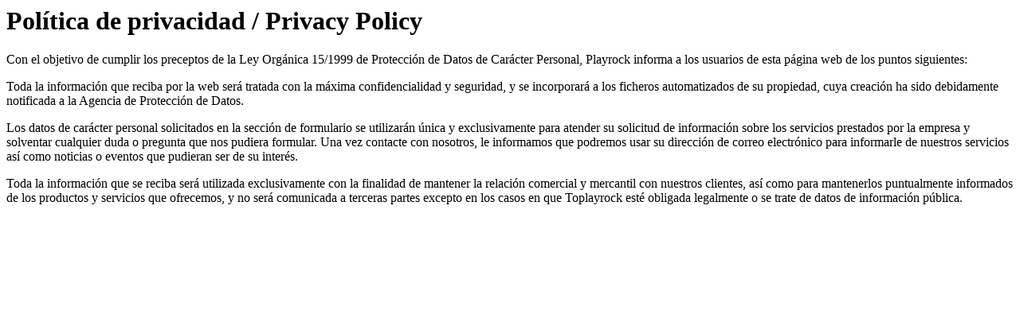

--- FILE ---
content_type: text/html; charset=utf-8
request_url: https://www.toplayrock.com/es/home/privacidad
body_size: 453
content:
<h1>Política de privacidad / Privacy Policy</h1>

<p>Con el objetivo de cumplir los preceptos de la Ley Orgánica 15/1999 de Protección de Datos de Carácter Personal, Playrock informa a los usuarios de esta página web de los puntos siguientes:</p>

<p>Toda la información que reciba por la web será tratada con la máxima confidencialidad y seguridad, y se incorporará a los ficheros automatizados de su propiedad, cuya creación ha sido debidamente notificada a la Agencia de Protección de Datos.</p>

<p>Los datos de carácter personal solicitados en la sección de formulario se utilizarán única y exclusivamente para atender su solicitud de información sobre los servicios prestados por la empresa y solventar cualquier duda o pregunta que nos pudiera formular. Una vez contacte con nosotros, le informamos que podremos usar su dirección de correo electrónico para informarle de nuestros servicios así como noticias o eventos que pudieran ser de su interés.</p>

<p>Toda la información que se reciba será utilizada exclusivamente con la finalidad de mantener la relación comercial y mercantil con nuestros clientes, así como para mantenerlos puntualmente informados de los productos y servicios que ofrecemos, y no será comunicada a terceras partes excepto en los casos en que Toplayrock esté obligada legalmente o se trate de datos de información pública. </p>